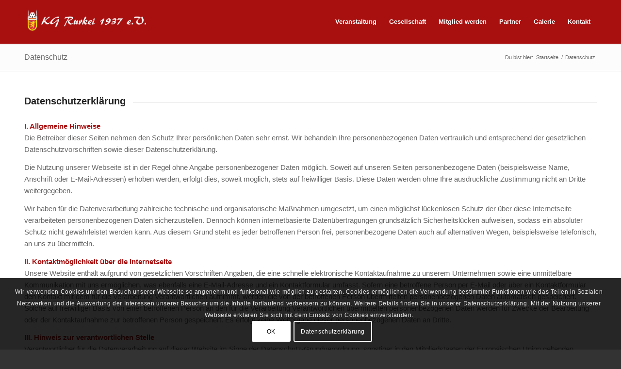

--- FILE ---
content_type: text/css
request_url: https://kg-rurkei.de/wp-content/uploads/dynamic_avia/avia_posts_css/post-604.css?ver=ver-1679065305
body_size: 108
content:
.flex_column.av-7rz64-497afae6309ad72a3cad799e813eb12e{
-webkit-border-radius:0px 0px 0px 0px;
-moz-border-radius:0px 0px 0px 0px;
border-radius:0px 0px 0px 0px;
padding:0px 0px 0px 0px;
}

#top .av-special-heading.av-jqpekrbl-70c53392a8755443691f0e0ec54cec9c{
padding-bottom:10px;
}
body .av-special-heading.av-jqpekrbl-70c53392a8755443691f0e0ec54cec9c .av-special-heading-tag .heading-char{
font-size:25px;
}
.av-special-heading.av-jqpekrbl-70c53392a8755443691f0e0ec54cec9c .av-subheading{
font-size:15px;
}

